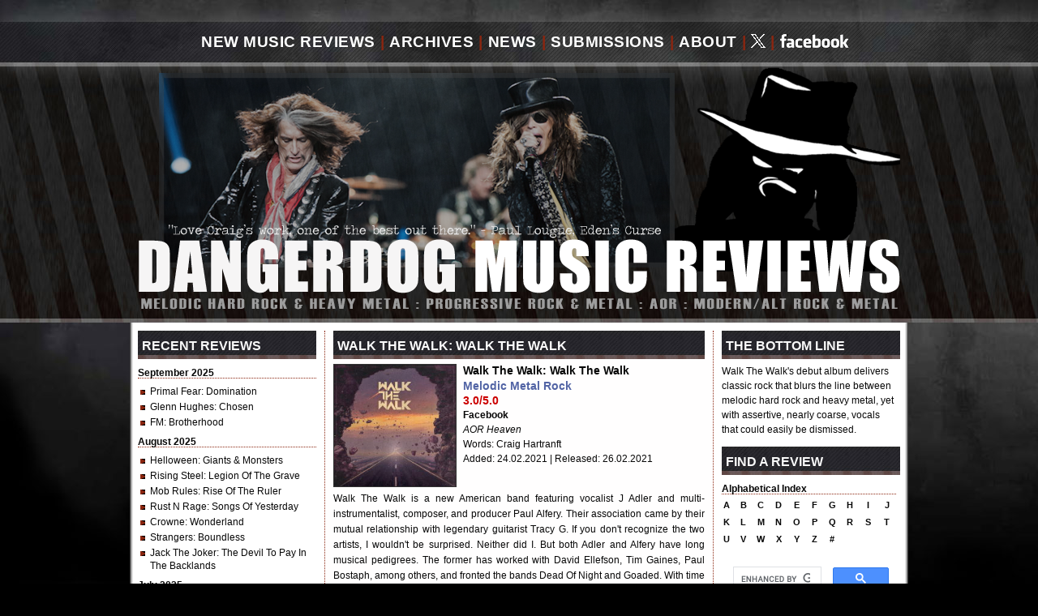

--- FILE ---
content_type: text/html; charset=UTF-8
request_url: https://dangerdog.com/2021-music-reviews/walk-the-walk-2021.php
body_size: 6563
content:
<!DOCTYPE html PUBLIC "-//W3C//DTD XHTML 1.0 Strict//EN" "http://www.w3.org/TR/xhtml1/DTD/xhtml1-strict.dtd">
<html xmlns="http://www.w3.org/1999/xhtml" lang="en">
<head>
<title>New Music Review : Walk The Walk 2021 Self-titled Debut Album : CD Album Music Review : Dangerdog Music Reviews : Craig Hartranft</title>
<meta name="keywords" content="Walk The Walk, 2021, Self-titled Debut Album, new music review, CD review, heavy metal, melodic hard rock, progressive metal, progressive rock, AOR ..." />
<meta name="description" content="Walk The Walk's debut album delivers classic rock that blurs the line between melodic hard rock and heavy metal, yet with assertive, nearly coarse, vocals that could easily be dismissed ..." />
<meta property="fb:app_id" content="BGQUkTR2sLV" />
<meta property="fb:admins" content="1694432636" />
<meta property="og:url" content="https://www.dangerdog.com/2021-music-reviews/walk-the-walk-2021.php" />
<meta property="og:type" content="article" />
<meta property="og:title" content="New Music Review : Walk The Walk 2021 Self-titled Debut Album : Dangerdog Music Reviews : Craig Hartranft" />
<meta property="og:description" content="Walk The Walk's debut album delivers classic rock that blurs the line between melodic hard rock and heavy metal, yet with assertive, nearly coarse, vocals that could easily be dismissed ..." />
<meta property="og:image" content="" />
<meta property="og:image:url" content="http://www.dangerdog.com/2021-music-reviews/covers/walk-21.jpg" />
<meta name="ROBOTS" content="index, follow" />
<meta name="Revisit-after" content="10 days" />
<meta http-equiv="Content-Type" content="text/html; charset=iso-8859-1" />
<link rel="alternate" type="application/rss+xml" title="Dangerdog Music Reviews" href="http://www.dangerdog.com/dangerdog-music-reviews-rss.xml" />
<link rel="shortcut icon" href="https://www.dangerdog.com/images/favicon.ico" type="image/x-icon" /> 
<link rel="stylesheet" href="https://www.dangerdog.com/css/default.css" />
<meta name="verify-v1" content="lUIc5Fzl0zoY6sVuslE3SS4Z1+YaxauombXcF3pXuuM=" />
<meta name="msvalidate.01" content="847F8B5E21FE87A5118029B045627708" />
<script type='text/javascript' src='https://platform-api.sharethis.com/js/sharethis.js#property=64b7f3b8c73e910012491751&product=sticky-share-buttons' async='async'></script>
<!-- Global site tag (gtag.js) - Google Analytics -->
<script async src="https://www.googletagmanager.com/gtag/js?id=UA-5608255-2"></script>
<script>
  window.dataLayer = window.dataLayer || [];
  function gtag(){dataLayer.push(arguments);}
  gtag('js', new Date());

  gtag('config', 'UA-5608255-2');
</script>
</head>
<div id="fb-root"></div>
<script>(function(d, s, id) {
  vary as, fjs = d.getElementsByTagName(s)[0];
  if (d.getElementById(id)) return;
  as = d.createElement(s); js.id = id;
  js.src = "//connect.facebook.net/en_US/sdk.js#xfbml=1&appId=108864439164071&version=v2.0";
  fjs.parentNode.insertBefore(as, fjs);
}(document, 'script', 'facebook-jssdk'));</script>
<body>
<div id="pagewidth">
  <div id="header">
		<div id="navigation"><a name="top" id="top"></a>
			<ul>
				<li><a href="http://www.dangerdog.com/index.php" title="New Hard Rock Heavy Metal Music Reviews">New Music Reviews</a></li>
				<li class="divider">|</li>
				<li><a href="http://www.dangerdog.com/review-archives.php" title="Rock Heavy Metal Music Review Archives">Archives</a></li>
				<li class="divider">|</li>
				<li><a href="http://www.facebook.com/dangerdogmusicreviews" title="Music Reviews Hard Rock Heavy Metal News" target="_blank">News</a></li>
				<li class="divider">|</li>
				<li><a href="http://www.dangerdog.com/submissions.php" title="Submit your artist band on Dangerdog Music Reviews">Submissions</a></li>
				<li class="divider">|</li>
				<li><a href="http://www.dangerdog.com/about.php" title="Information about Dangerdog Music Reviews">About</a></li>
				<li class="divider">|</li>
				<li><a href="http://www.twitter.com/dangerdogreview" title="Follow Dangerdog Music Reviews on Twitter" target="_blank"><img src="../social-media-images/x-white.gif" alt="Follow Us on Twitter" /></a></li>
			  <li class="divider">|</li>
                <li><a href="http://www.facebook.com/dangerdogmusicreviews" title="Follow Dangerdog Music Reviews on Facebook" target="_blank"><img src="../social-media-images/facebook-white.gif" alt="Follow Us on Facebook" /></a></li>
			</ul>
  </div>
    <a href="http://www.dangerdog.com/"><h1>New Music Reviews, Hard Rock, Heavy Metal, Progressive Rock, Progressive Metal, AOR, Alternative Rock, Alternative Metal</h1></a>
</div>
	<div id="container">
		<div id="left_column">
		<div class="header">Recent Reviews</div>	
	<h3>September 2025</h3>
	<div class="underline"></div>
	<ul>
    <li><a href="/2025-music-reviews/primal-fear-domination.php">Primal Fear</a>: Domination</li>
    <li><a href="/2025-music-reviews/glenn-hughes-chosen.php">Glenn Hughes</a>: Chosen</li>
    <li><a href="/2025-music-reviews/fm-brotherhood.php">FM</a>: Brotherhood</li>
	</ul>
	
	<h3>August 2025</h3>
	<div class="underline"></div>
	<ul>
    <li><a href="/2025-music-reviews/helloween-giants-and-monsters.php">Helloween</a>: Giants & Monsters</li>
    <li><a href="/2025-music-reviews/rising-steel-legion-of-the-grave.php">Rising Steel</a>: Legion Of The Grave</li>
    <li><a href="/2025-music-reviews/mob-rules-rise-of-the-ruler.php">Mob Rules</a>: Rise Of The Ruler</li>
    <li><a href="/2025-music-reviews/rust-n-rage-songs-of-yesterday.php">Rust N Rage</a>: Songs Of Yesterday</li>
    <li><a href="/2025-music-reviews/crowne-wonderland.php">Crowne</a>: Wonderland</li>
    <li><a href="/2025-music-reviews/strangers-boundless.php">Strangers</a>: Boundless</li>
    <li><a href="/2025-music-reviews/jack-the-joker-the-devil-to-pay-in-the-backlands.php">Jack The Joker</a>: The Devil To Pay In The Backlands
</li>
</ul>

	<h3>July 2025</h3>
	<div class="underline"></div>
	<ul>
    <li><a href="/2025-music-reviews/honeymoon-suite-wake-me-up-when-the-sun-goes-down.php">Honeymoon Suite</a>: Wake Me Up When The Sun Goes Down
</li>
    <li><a href="/2025-music-reviews/ramonda-the-walls-are-crumbling-down.php">Ramonda</a>: The Walls Are Crumbling Down</li>
    <li><a href="/2025-music-reviews/scardust-souls.php">Scardust</a>: Souls</li>
    <li><a href="/2025-music-reviews/laguna-the-ghost-of-katrina.php">Laguna</a>: The Ghost Of Katrina</li>
    <li><a href="/2025-music-reviews/eternal-idol-behind-a-vision.php">Eternal Idol</a>: Behind A Vision</li>
    <li><a href="/2025-music-reviews/double-vision-2025.php">Double Vision</a>: Double Vision</li>
	</ul>
	
	<h3>April/May 2025</h3>
	<div class="underline"></div>
	<ul>
    <li><a href="/2025-music-reviews/the-speaker-wars-2025.php">The Speaker Wars</a>: The Speaker Wars</li>
    <li><a href="/2025-music-reviews/giant-stand-and-deliver.php">Giant</a>: Stand And Deliver</li>
    <li><a href="/2025-music-reviews/sign-of-the-wolf-2025.php">Sign Of The Wolf</a>: Sign Of The Wolf</li>
    <li><a href="/2025-music-reviews/harem-scarem-chasing-euphoria.php">Harem Scarem</a>: Chasing Euphoria</li>
    <li><a href="/2025-music-reviews/cosmic-cathedral-deep-water.php">Cosmic Cathedral</a>: Deep Water</li>
    <li><a href="/2025-music-reviews/beholder-in-the-temple-of-the-tyrant.php">Beholder</a>: In the Temple of the Tyrant</li>
    <li><a href="/2025-music-reviews/art-nation-the-ascendance.php">Art Nation</a>: The Ascendance</li>
    <li><a href="/2025-music-reviews/laurenne-louhimo-falling-through-stars.php">Laurenne/Louhimo</a>: Falling Through Stars</li>
    <li><a href="/2025-music-reviews/rockout-lets-call-it-rock-n-roll.php">Rock Out</a>: Let's Call It Rock N Roll</li>
    <li><a href="/2025-music-reviews/the-flower-kings-love.php">The Flower Kings</a>: Love</li>
    <li><a href="/2025-music-reviews/maestrick-espresso-della-vita-lunare.php">Maestrick </a>: Espresso Della Vita: Lunare</li>
	</ul>
	
	<h3>March 2025</h3>
	<div class="underline"></div>
	<ul>
    <li><a href="/2025-music-reviews/wet-apex.php">W.E.T.</a>: Apex</li>
    <li><a href="/2025-music-reviews/alliance-before-our-eyes.php">Alliance</a>: Before Our Eyes</li>
    <li><a href="/2025-music-reviews/ginevra-beyond-tomorrow.php">Ginevra</a>: Beyond Tomorrow</li>
    <li><a href="/2025-music-reviews/phil-x-and-the-drills-pow-right-in-the-kisser.php">Phil X & The Drills</a>:
	<br>Pow! Right In The Kisser</li>
    <li><a href="/2025-music-reviews/iq-dominion.php">IQ</a>: Dominion</li>
    <li><a href="/2025-music-reviews/heart-line-falling-heaven.php">Heart Line</a>: Falling Heaven</li>
    <li><a href="/2025-music-reviews/gotthard-stereo-crush.php">Gotthard</a>: Stereo Crush</li>
    <li><a href="/2025-music-reviews/defender-dying-to-live.php">Defender</a>: Dying To Live</li>
    <li><a href="/2025-music-reviews/streetlight-night-vision.php">Streetlight</a>: Night Vision</li>
	</ul>


	
	<p style="text-align:left;">[ <a href="../review-archives.php">More Music Reviews</a> ]</p>

		<br />
		</div>
		<!-- End left column -->
		
	<div id="middle_column" style="min-height: 1200px;">
		<div class="header">Walk The Walk: Walk The Walk</div>
	    	<div class="albuminfo">
			<img src="covers/walk-21.jpg" class="reviewcover" title="Walk The Walk 2021 Self-titled Debut Album Art" alt="Walk The Walk 2021 Self-titled Debut Album Art" />
	  		<h4>Walk The Walk: Walk The Walk</h4>
			<h5>Melodic Metal Rock</h5>
			<h6>3.0/5.0</h6>
			<p class="links">
			<strong>
			<!--<a style="padding-right:7px;" target="_blank" href="http://www.walkthewalkband.net">Internet</a>-->
      		<a style="padding-right:7px;" target="_blank" href="http://www.facebook.com/walkthewalkband">Facebook</a>
      		<!--<a style="padding-right:7px;" target="_blank" href="http://twitter.com/evergreyswe">Twitter</a>
      		<a style="padding-right:7px;" target="_blank" href="http://instagram.com/evergreyofficial">Instagram</a>
      		<a target="_blank" href="http://www.youtube.com/evergreyofficial">YouTube</a>-->
			</strong><br />
        	<em>AOR Heaven</em><br />
			Words: Craig Hartranft<br />
			Added: 24.02.2021 | Released: 26.02.2021<br />
    		

      		</p>
			</div>
		<div class="clear"></div>
<p>Walk The Walk is a new American band featuring vocalist J Adler and multi-instrumentalist, composer, and producer Paul Alfery. Their association came by their mutual relationship with legendary guitarist Tracy G. If you don't recognize the two artists, I wouldn't be surprised. Neither did I. But both Adler and Alfery have long musical pedigrees. The former has worked with David Ellefson, Tim Gaines, Paul Bostaph, among others, and fronted the bands Dead Of Night and Goaded. With time served from the Eighties forward, Alfery has worked with Zakk Wylde, Steve Vai, Tony Iommi, Jimi Bell, and the band Guilty Pleasure.</p>
<div style="float:right; width: 250px; padding: 5px 0px 0px 10px;"><a href="covers/walk-21c.jpg" target="_blank"><img src="covers/walk-21b.jpg" alt="Walk The Walk  - Click For Larger Image" title="Walk The Walk - Click For Larger Image" /></a><br clear="all" />
  <p style="padding-top: 5px; font-size:11px; line-height:14px; text-align:right;"><b>Walk The Walk's Alfery & Adler</b></p>
  <div class="underline"></div>
</div>
<p>Musically then, Walk The Walk delivers classic rock that blurs the line between melodic hard rock and heavy metal. Generally, the main characteristics of the songs are Alfrey's strong riffs and blistering solos, and Adler's assertive, sometimes, raw vocal style (with accompanying gang vocals). These things are wrapped up in significant song melody, guitar and vocal harmony, and crisp groove delivered by a tough and heavy rhythm section. The pattern starts at the beginning and continues, with some exceptions, throughout this debut album. Perhaps, another summary of the Walk The Walk sound could be hard and heavy rock, but melodic, yet sounding much like Eighties Sunset Strip hair and sleaze rock with raw vocals.</p>
<p>Certainly, this formula is found with Fight On Your Feet, Get Busy Livin', Two Miles To Go, and the fast riff rocker, Getaway. Alternatively, Running From You twists melodic hard rock with some AOR accessibility, yet the riffs and rhythm and groove are still heavy and the vocals gnarly. With Are You There and Never Been To California, you get two heavy, pseudo-ballad songs. With the former, light acoustic guitar works with the vocal arrangement, but the song gets heavier and Adler's voice becomes more assertive, even sounding hoarse or rough (which nixed the song for me). Alternatively, Never Been To California tricks you up with piano opening which, in turn, gives way to a rising rock number with moderate pacing, the piano lingering but barely noticeable (why was it even there to begin with), and Adler's voice once more getting raw and coarse. Which, in turn, when taking the album as a whole, made me wonder if Adler can actually sing, or simply was having a bad day (or week) in the recording studio. The final result was that I enjoyed the music, the melodic metal rock, but could easily pass on the vocals. Enjoy the music video below and make your own judgment.</p>


<br />
<!-- Music Video Change Dimension to 458 x 258 -->
<div>
<iframe width="458" height="258" src="https://www.youtube.com/embed/zzBFzY4QowE" frameborder="0" allow="accelerometer; autoplay; clipboard-write; encrypted-media; gyroscope; picture-in-picture" allowfullscreen></iframe>
</div>
<div style="clear:both;"></div>
<br />

<div class="underline"></div>
<!-- to Here -->

	<br />
<div style="width: 458px; height: 60px; margin-bottom: 15px;">
<a href="http://www.craighartranft.net" title="CraigHartranft.net - New fiction, crime fiction by Craig Hartranft" target="_blank"><img src="/advertising_banners/craighartranft-banner-ad.jpg" alt="CraigHartranft.net - New fiction, crime fiction by Craig Hartranft" title="CraigHartranft.net - New fiction, crime fiction by Craig Hartranft" /></a>
</div>
<br>
<p><i>Note: All Amazon advertising in this review first benefits the artist, then Craig Hartranft also receives a residual. Click, and thanks for your support.</i></p>



	  </div>
<!-- End middle column -->
		
	<div id="right_column">
	<div class="header">The Bottom Line</div>
<p>Walk The Walk's debut album delivers classic rock that blurs the line between melodic hard rock and heavy metal, yet with assertive, nearly coarse, vocals that could easily be dismissed.<p>

	<div class="header">Find A Review</div>
    <h3>Alphabetical Index</h3>
   <div class="underline"></div>

	<div id="alpha_table">

<table align="left" cellpadding="0" cellspacing="2">

    <tr>
    <td width="15" align="center"><a href="http://www.dangerdog.com/archives_a.php">a</a></td>
    <td width="15" align="center"><a href="http://www.dangerdog.com/archives_b.php">b</a></td>
    <td width="15" align="center"><a href="http://www.dangerdog.com/archives_c.php">c</a></td>
    <td width="15" align="center"><a href="http://www.dangerdog.com/archives_d.php">d</a></td>
    <td width="15" align="center"><a href="http://www.dangerdog.com/archives_e.php">e</a></td>

    <td width="15" align="center"><a href="http://www.dangerdog.com/archives_f.php">f</a></td>
    <td width="15" align="center"><a href="http://www.dangerdog.com/archives_g.php">g</a></td>
    <td width="15" align="center"><a href="http://www.dangerdog.com/archives_h.php">h</a></td>
    <td width="15" align="center"><a href="http://www.dangerdog.com/archives_i.php">i</a></td>
    <td width="18" align="center"><a href="http://www.dangerdog.com/archives_j.php">j</a></td>
	</tr>

	<tr>
    <td width="12" align="center"><a href="http://www.dangerdog.com/archives_k.php">k</a></td>
    <td width="15" align="center"><a href="http://www.dangerdog.com/archives_l.php">l</a></td>
    <td width="15" align="center"><a href="http://www.dangerdog.com/archives_m.php">m</a></td>
    <td width="15" align="center"><a href="http://www.dangerdog.com/archives_n.php">n</a></td>
    <td width="15" align="center"><a href="http://www.dangerdog.com/archives_o.php">o</a></td>

    <td width="15" align="center"><a href="http://www.dangerdog.com/archives_p.php">p</a></td>
    <td width="15" align="center"><a href="http://www.dangerdog.com/archives_q.php">q</a></td>
    <td width="15" align="center"><a href="http://www.dangerdog.com/archives_r.php">r</a></td>
	<td width="15" align="center"><a href="http://www.dangerdog.com/archives_s.php">s</a></td>
    <td width="15" align="center"><a href="http://www.dangerdog.com/archives_t.php">t</a></td>
	</tr>

  <tr>
    <td width="15" align="center"><a href="http://www.dangerdog.com/archives_u.php">u</a></td>
    <td width="15" align="center"><a href="http://www.dangerdog.com/archives_v.php">v</a></td>
    <td width="15" align="center"><a href="http://www.dangerdog.com/archives_w.php">w</a></td>
    <td width="15" align="center"><a href="http://www.dangerdog.com/archives_x.php">x</a></td>
    <td width="15" align="center"><a href="http://www.dangerdog.com/archives_y.php">y</a></td>

    <td width="15" align="center"><a href="http://www.dangerdog.com/archives_z.php">z</a></td>
    <td width="15" align="center"><a href="http://www.dangerdog.com/archives_0.php">#</a></td>
	
  </tr>
</table>
</div>
<div>
<script>
  (function() {
    var cx = '001899183843751884750:2uwycqx9t80';
    var gcse = document.createElement('script');
    gcse.type = 'text/javascript';
    gcse.async = true;
    gcse.src = 'https://cse.google.com/cse.js?cx=' + cx;
    var s = document.getElementsByTagName('script')[0];
    s.parentNode.insertBefore(gcse, s);
  })();
</script>
<gcse:search></gcse:search>
</div><!-- Appears on Individual Review Page -->
<style type="text/css">
<!--
.style2 {color: #660000}
-->
</style>
<style type="text/css">
<!--
.style2 {color: #660000}
-->
</style>
<div class="header">New & Notable</div>
		<a href="/2025-music-reviews/helloween-giants-and-monsters.php"><img class="aom" src="/2025-music-reviews/covers/helloween-25d.jpg" border="0" title="Read the Helloween: Giants & Monsters Review" alt="Read the Helloween: Giants & Monsters Album Review" /></a>
<p style="text-align:justify;">To paraphrase late night talk show host David Lettermen, my next artist needs little introduction. Germany's Helloween are practically the godfathers of traditional European power metal. This year they will the ... [ <a href="/2025-music-reviews/helloween-giants-and-monsters.php"><span class="style2">Read More</span></a> ]</p>
<style type="text/css">
<!--
.style4 {
	color: #009900;
	font-weight: bold;
}
.style6 {color: #990000; }
-->
</style>

<div class="header">April 2025 Stats</div>
<ul>
	<li>Views: <strong>12K</strong></li>
	<li>Active Users: <strong>3.3K</strong></li>
	<li>New Users: <strong>2.7K</strong></li>
	<li>Event Count: <strong>35K</strong></li>
<p style="margin-left:8px; margin-top:4px;">Source: <span class="highlight">Google Analytics</span></p>
</ul>

	
	</div>
<!-- End right column -->
	
</div>
<!--Column Container ends here-->
	
</div>
<!-- Need to adjust left padding after adding or removing a link -->
<div id="footer">
		<div class="nav">
			<ul style="margin-left: 85px;">
				<li><a href="http://www.dangerdog.com/index.php" title="New Hard Rock Heavy Metal Music Reviews">New Music Reviews</a></li>
				<li class="divider">|</li>
				<li><a href="http://www.dangerdog.com/review-archives.php" title="Rock Heavy Metal Music Review Archives">Archives</a></li>
				<li class="divider">|</li>
				<li><a href="http://www.facebook.com/dangerdogmusicreviews" target="_blank" title="Comment Opinion Music Reviews Hard Rock Heavy Metal News">News</a></li>
				<li class="divider">|</li>
				<!--
				<li><a href="http://www.dangerdog.com/feedback.php" title="Contact Dangerdog Music Reviews">Feedback</a></li>
				<li class="divider">|</li>
				<li><a href="http://www.dangerdog.com/advertise-on-dangerdog-music-reviews.php" title="Advertise on Dangerdog Music Reviews">Advertise</a></li>
				<li class="divider">|</li>
				-->
				<li><a href="http://www.dangerdog.com/submissions.php" title="Submit your album for review on Dangerdog Music Reviews">Submissions</a></li>
				<li class="divider">|</li>
				<li><a href="http://www.dangerdog.com/about.php" title="About Dangerdog Music Reviews">About</a></li>
				<li class="divider">|</li>
				<li><a href="http://www.facebook.com/dangerdogmusicreviews" target="_blank" title="Become a Dangerdog Music Friend on Facebook">Facebook</a></li>
				<li class="divider">|</li>
				<li><a href="http://www.twitter.com/dangerdogreview" target="_blank" title="Follow Dangerdog Music Reviews on Twitter">Twitter</a></li>
			</ul>
  </div>
  <div style="clear:both;"></div>
  <div class="content" style="color:#FFFFFF; font-size:11px;">
Dangerdog Music Reviews&nbsp;&nbsp;::&nbsp;&nbsp;&copy;&nbsp;1999 - 2025 Craig S Hartranft&nbsp;&nbsp;::&nbsp;&nbsp;All Rights Reserved
<br />
No part of this this website, including design and music reviews,
<br />
may be reproduced in any form or by any means without
<br />
the prior written permission of the publisher.
<br />
CELEBRATING 18 YEARS!</div>
</div>
<br />
<!-- Global site tag (gtag.js) - Google Analytics 06.04.2019 -->
<script async src="https://www.googletagmanager.com/gtag/js?id=UA-5608255-2"></script>
<script>
  window.dataLayer = window.dataLayer || [];
  function gtag(){dataLayer.push(arguments);}
  gtag('js', new Date());

  gtag('config', 'UA-5608255-2');
</script>
<script type="text/javascript" src="//s7.addthis.com/js/300/addthis_widget.js#pubid=ra-5025652925ef5162"></script>
</body>
</html>